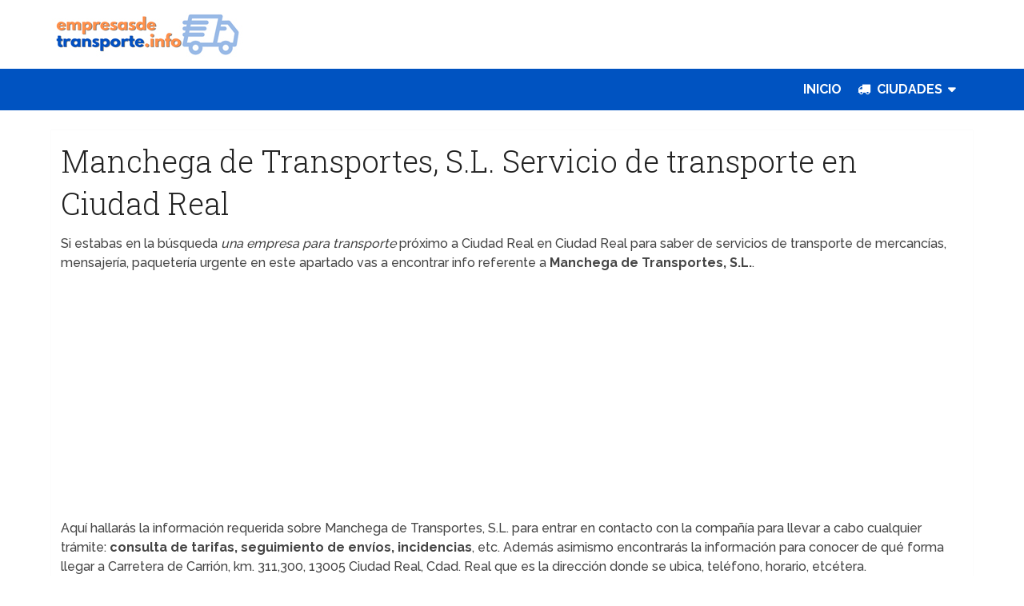

--- FILE ---
content_type: text/html; charset=utf-8
request_url: https://www.google.com/recaptcha/api2/aframe
body_size: 267
content:
<!DOCTYPE HTML><html><head><meta http-equiv="content-type" content="text/html; charset=UTF-8"></head><body><script nonce="VbWzYVU3QzzoFlsRmrcChA">/** Anti-fraud and anti-abuse applications only. See google.com/recaptcha */ try{var clients={'sodar':'https://pagead2.googlesyndication.com/pagead/sodar?'};window.addEventListener("message",function(a){try{if(a.source===window.parent){var b=JSON.parse(a.data);var c=clients[b['id']];if(c){var d=document.createElement('img');d.src=c+b['params']+'&rc='+(localStorage.getItem("rc::a")?sessionStorage.getItem("rc::b"):"");window.document.body.appendChild(d);sessionStorage.setItem("rc::e",parseInt(sessionStorage.getItem("rc::e")||0)+1);localStorage.setItem("rc::h",'1763003041307');}}}catch(b){}});window.parent.postMessage("_grecaptcha_ready", "*");}catch(b){}</script></body></html>